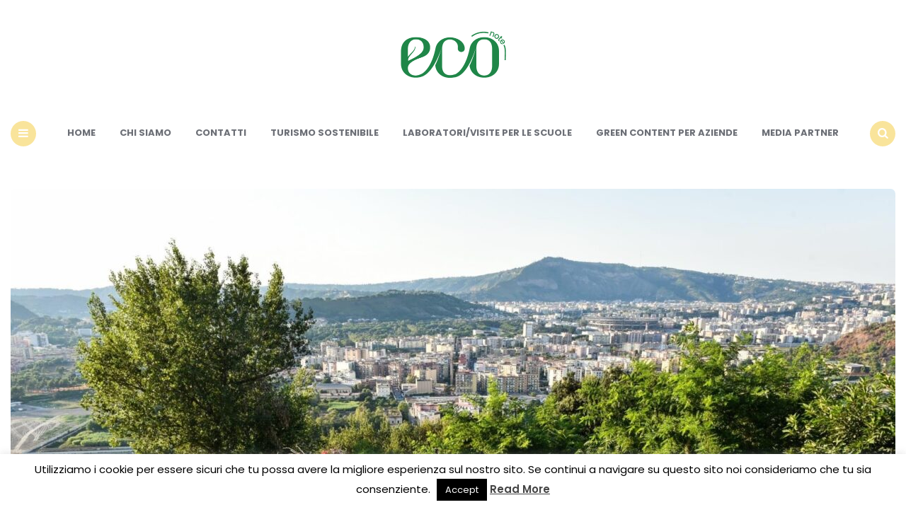

--- FILE ---
content_type: text/html; charset=utf-8
request_url: https://www.google.com/recaptcha/api2/aframe
body_size: 269
content:
<!DOCTYPE HTML><html><head><meta http-equiv="content-type" content="text/html; charset=UTF-8"></head><body><script nonce="Kf0OQR_iDGquRAwXR5MWig">/** Anti-fraud and anti-abuse applications only. See google.com/recaptcha */ try{var clients={'sodar':'https://pagead2.googlesyndication.com/pagead/sodar?'};window.addEventListener("message",function(a){try{if(a.source===window.parent){var b=JSON.parse(a.data);var c=clients[b['id']];if(c){var d=document.createElement('img');d.src=c+b['params']+'&rc='+(localStorage.getItem("rc::a")?sessionStorage.getItem("rc::b"):"");window.document.body.appendChild(d);sessionStorage.setItem("rc::e",parseInt(sessionStorage.getItem("rc::e")||0)+1);localStorage.setItem("rc::h",'1769820337114');}}}catch(b){}});window.parent.postMessage("_grecaptcha_ready", "*");}catch(b){}</script></body></html>